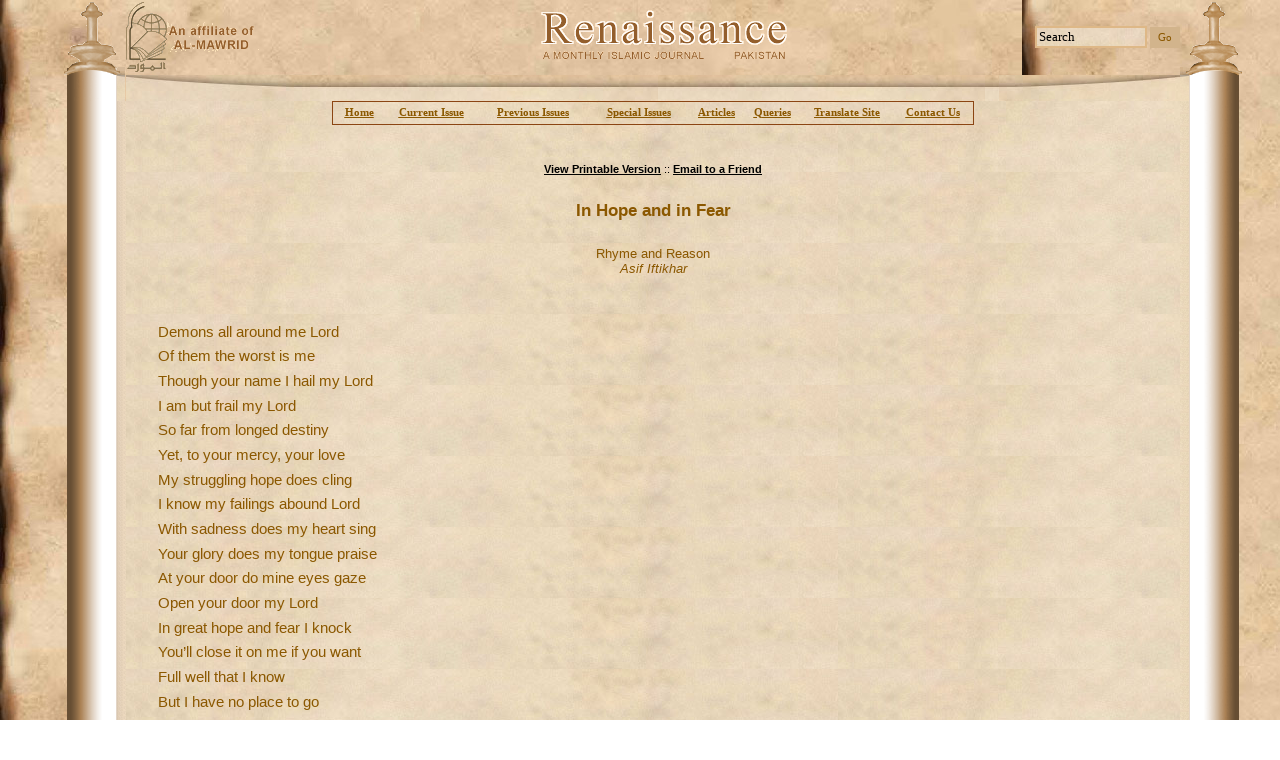

--- FILE ---
content_type: text/html; charset=utf-8
request_url: http://www.monthly-renaissance.com/issue/content.aspx?id=373
body_size: 28408
content:

<!DOCTYPE HTML PUBLIC "-//W3C//DTD HTML 4.0 Transitional//EN">
<HTML>
	<HEAD>
		<title>Monthly Renaissance - Content</title>
		<meta content="Microsoft Visual Studio .NET 7.1" name="GENERATOR">
		<meta content="Visual Basic .NET 7.1" name="CODE_LANGUAGE">
		<meta content="JavaScript" name="vs_defaultClientScript">
		<meta content="http://schemas.microsoft.com/intellisense/ie5" name="vs_targetSchema">
		<link href="../Styles.css" type="text/css" rel="stylesheet">
	</HEAD>
	<body>
		<form name="frmIssueView" method="post" action="content.aspx?id=373" id="frmIssueView">
<div>
<input type="hidden" name="__VIEWSTATE" id="__VIEWSTATE" value="/wEPDwULLTIxMDI0NTU2NjBkZCNKBjkK7Su3xjJbxZm787p8Zbi7" />
</div>

<div>

	<input type="hidden" name="__VIEWSTATEGENERATOR" id="__VIEWSTATEGENERATOR" value="EC6F4686" />
	<input type="hidden" name="__EVENTVALIDATION" id="__EVENTVALIDATION" value="/wEWAwLY7ouABQL/gOqfBgLh/PraARqUhBqxYFPn6OQv9naoITu51uTm" />
</div>
			<table id="tblPageLayout" cellspacing="0" cellpadding="0" width="100%" border="0">
				<tr>
					<td width="5%">&nbsp;</td>
					<td valign="top" align="center">
						<table id="Table1" cellspacing="0" cellpadding="0" width="100%" align="center" border="0">
							<tr>
								<td align="center">
<table cellspacing="0" cellpadding="0" width="100%" align="center" border="0">
	<tr>
		<td width="62"><img src="../Images/Theme/lefttop1.gif" id="ucHeader_IMG4" height="75" width="61" /></td>
		<td valign="middle" width="205"><A href="al-mawrid.htm" target="_blank"><img src="../Images/Theme/logo2.gif" id="ucHeader_IMG1" border="0" /><img src="../Images/Theme/Al-Mawarid.gif" id="ucHeader_IMG2" vspace="20" border="0" /></A></td>
		<td valign="middle" align="center"><img src="../Images/Theme/logo.gif" id="ucHeader_Img5" /></td>
		<td valign="middle" align="right" width="182"><input name="ucHeader$hidSearchText" type="hidden" id="ucHeader_hidSearchText" style="WIDTH: 27px; HEIGHT: 22px" size="1" /><input class="SearchTextBox" id="txtSearchText" style="WIDTH: 112px; HEIGHT: 22px" type="text"
				onfocus="handleSearchBox(this, '1')" onblur="handleSearchBox(this, '0')" size="16" name="txtSearchText"
				value="Search">&nbsp;<input type="submit" name="ucHeader$Button1" value="Go" id="ucHeader_Button1" class="searchbutton" /></td>
		<td align="right" width="62"><img src="../Images/Theme/pic4.gif" id="ucHeader_IMG3" height="75" width="62" /></td>
	</tr>
	<tr>
		<td width="62"><img src="../Images/Theme/pic8.gif" id="ucHeader_IMG6" height="26" width="61" /></td>
		<td width="205" background="../Images/Theme/pic2.jpg"><img src="../Images/Theme/pic1.jpg" id="ucHeader_IMG9" height="26" width="205" /></td>
		<td id="ucHeader_TD1" background="/images/theme/pic2.jpg">&nbsp;</td>

		<td align="right" width="182" background="../Images/Theme/pic2.jpg"><img src="../Images/Theme/pic3.jpg" id="ucHeader_IMG8" height="26" width="181" /></td>
		<td width="62"><img src="../Images/Theme/pic9.gif" id="ucHeader_IMG7" height="26" width="62" /></td>
	</tr>
</table>
<script language="javascript">
	//document.forms[0].txtSearchText.value = document.forms[0].ucHeader_hidSearchText.value ;
	function handleSearchBox(obj, act) {
		if(act == "1" && obj.value == "Search")
			obj.value = "" ;
			
		if(act == "0" && obj.value == "")
			obj.value = "Search" ;
	}
</script>
</td>
							</tr>
							<tr>
								<td align="center">
									<table cellspacing="0" cellpadding="0" width="100%" border="0">
										<tr>
											<td valign="top" width="62" background="../Images/Theme/pic2.gif"><img src="../Images/spacer.gif" width="62"></td>
											<td valign="top" align="center" background="../Images/Theme/bg2.jpg">
												<table id="Table2" cellspacing="0" cellpadding="0" width="98%" border="0">
													<tr>
														<td align="left">
<script language="javascript">
	function onMouseOver(obj) {
		obj.bgColor = 'tan' ;
	}
	function onMouseOut(obj) {
		obj.bgColor = '' ;
	}
	
</script>
<table class="MenuBarLinks" id="tblMenuBar" style="BORDER-RIGHT: saddlebrown 1px solid; BORDER-TOP: saddlebrown 1px solid; BORDER-LEFT: saddlebrown 1px solid; WIDTH: 642px; BORDER-BOTTOM: saddlebrown 1px solid; HEIGHT: 24px"
	cellspacing="0" cellpadding="0" border="0" align="center">
	<tr>
		<td width="2"></td>
		<td align="center" style="WIDTH: 51px" onmouseover="onMouseOver(this);" onmouseout="onMouseOut(this);"><a href="../default.aspx" id="ucMenuBar_A1" class="MenuBarLinks">Home</a></td>
		<td align="center" style="WIDTH: 96px" onmouseover="onMouseOver(this);" onmouseout="onMouseOut(this);"><a href="viewissue.aspx" id="ucMenuBar_A2" class="MenuBarLinks">Current 
				Issue</a></td>
		<td align="center" style="WIDTH: 112px" onmouseover="onMouseOver(this);" onmouseout="onMouseOut(this);"><a href="archives.aspx" id="ucMenuBar_A3" class="MenuBarLinks">Previous 
				Issues</a></td>
		<td align="center" style="WIDTH: 103px" onmouseover="onMouseOver(this);" onmouseout="onMouseOut(this);"><a href="specialissues.aspx" id="ucMenuBar_A4" class="MenuBarLinks">Special 
				Issues</a></td>
		<td align="center" style="WIDTH: 55px" onmouseover="onMouseOver(this);" onmouseout="onMouseOut(this);"><a href="topics.aspx?option=articles" id="ucMenuBar_A5" class="MenuBarLinks">Articles</a></td>
		<td align="center" style="WIDTH: 56px" onmouseover="onMouseOver(this);" onmouseout="onMouseOut(this);"><a href="topics.aspx?option=queries" id="ucMenuBar_A6" class="MenuBarLinks">Queries</a></td>
		<td align="center" style="WIDTH: 95px" onmouseover="onMouseOver(this);" onmouseout="onMouseOut(this);"><a href="../Translate.htm" id="ucMenuBar_A7" class="MenuBarLinks" target="_blank">Translate 
				Site</a></td>
		<td align="center" style="WIDTH: 78px" onmouseover="onMouseOver(this);" onmouseout="onMouseOut(this);"><a class="MenuBarLinks" href="mailto:info@renaissance.com.pk">Contact 
				Us</a></td>
		<td width="2"></td>
	</tr>
</table>
</td>
													</tr>
													<TR>
														<TD align="center" height="50" vAlign="bottom"><a id="hypPrintVersion" href="javascript:window.open('PrintVersion.aspx?id=373', 'PrintVersion', 'width=800, height=500, resizable=no, statusbar=no,toolbar=yes, scrollbars=yes'); void('0');" style="color:Black;font-weight:bold;">View Printable Version</a>
															::
															<a id="hypEmail" href="javascript:window.open('EmailLink.aspx?url=http://www.monthly-renaissance.com/issue/content.aspx?id=373', 'PrintVersion', 'width=540, height=340, resizable=no, statusbar=no,toolbar=no, scrollbars=no'); void('0');" style="color:Black;font-weight:bold;">Email to a Friend</a></TD>
													</TR>
													<tr>
														<td valign="top" height="190">
															<table id="Table3" cellspacing="1" cellpadding="1" width="100%" border="0">
																<tr>
																	<td style="HEIGHT: 120px">
<table id="Table1" cellspacing="0" cellpadding="0" width="100%" border="0">
	<tr>
		<td align="center" height="50">
			<span id="ucPageHeading_lblPageHeading" class="PageHeading" style="display:inline-block;width:100%;">In Hope and in Fear</span></td>
	</tr>
	<tr id="ucPageHeading_trSubHeading">
	<td align="center" height="50">
			<span id="ucPageHeading_lblPageSubHeading" class="PageSubHeading" style="display:inline-block;width:100%;">Rhyme and Reason<br><i>Asif Iftikhar</i></span></td>
</tr>

</table>
</td>
																</tr>
																<tr>
																	<td id="tdContent" class="Text"><p class="Paragraph">&nbsp;</p>
    <p class="Paragraph">Demons all around me Lord</p>
    <p class="Paragraph">Of them the worst is me</p>
    <p class="Paragraph">Though your name I hail my Lord</p>
    <p class="Paragraph">I am but frail my Lord</p>
    <p class="Paragraph">So far from longed destiny</p>
    <p class="Paragraph">Yet, to your mercy, your love</p>
    <p class="Paragraph">My struggling hope does cling&nbsp;&nbsp;&nbsp;&nbsp;&nbsp;&nbsp;&nbsp;&nbsp;&nbsp;&nbsp;&nbsp; </p>
    <p class="Paragraph">I know my failings abound Lord&nbsp;&nbsp;&nbsp;&nbsp;&nbsp;&nbsp;&nbsp;&nbsp; </p>
    <p class="Paragraph">With sadness does my heart sing</p>
    <p class="Paragraph">Your glory does my tongue praise&nbsp;&nbsp;&nbsp;&nbsp;&nbsp; </p>
    <p class="Paragraph">At your door do mine eyes gaze</p>
    <p class="Paragraph">Open your door my Lord</p>
    <p class="Paragraph">In great hope and fear I knock</p>
    <p class="Paragraph">You’ll close it on me if you want</p>
    <p class="Paragraph">Full well that I know </p>
    <p class="Paragraph">But I have no place to go</p>
    <p class="Paragraph">You are my only rock</p>
    <p class="Paragraph">You are my only peace</p>
    <p class="Paragraph">For all human love, just artful deceit </p>
    <p class="Paragraph">To see our own dreams come true</p>
    <p class="Paragraph">True love is the one you give</p>
    <p class="Paragraph">True love comes from you&nbsp;&nbsp;&nbsp;&nbsp; </p>
    <p class="Paragraph">In your way I still crawl</p>
    <p class="Paragraph">Against the stream I still swim</p>
    <p class="Paragraph">With arms tired and a rusty heart</p>
    <p class="Paragraph">Let not your forgiveness </p>
    <p class="Paragraph">From your sinner part</p>
    <p class="Paragraph">Ease my burden for me Lord</p>
    <p class="Paragraph">Grant me the strength to go on</p>
    <p class="Paragraph">Make light this distance long</p>
    <p class="Paragraph">For though faltered I have</p>
    <p class="Paragraph">A million times</p>
    <p class="Paragraph">Lagged behind many miles</p>
    <p class="Paragraph">And though weak beyond measure </p>
    <p class="Paragraph">Is my unworthy endeavour</p>
    <p class="Paragraph">I haven’t given up my Lord</p>
    <p class="Paragraph">And hoping I haven’t stopped</p>
    <p class="Paragraph">For end of hope in you my Lord&nbsp;&nbsp;&nbsp;&nbsp;&nbsp;&nbsp;&nbsp;&nbsp; </p>
    <p class="Paragraph">Is the end without end</p>
    <p class="Paragraph">An end that must never be</p>
    <p class="Paragraph">Don’t forsake me Lord</p>
    <p class="Paragraph">Don’t stop loving me &nbsp;&nbsp;&nbsp;&nbsp;&nbsp;&nbsp;&nbsp;&nbsp;&nbsp;&nbsp;&nbsp;&nbsp;&nbsp;&nbsp;&nbsp;&nbsp;&nbsp;&nbsp;&nbsp; 
    &nbsp;&nbsp;&nbsp;&nbsp;&nbsp;&nbsp;&nbsp;&nbsp;&nbsp;&nbsp;&nbsp;&nbsp;&nbsp;&nbsp;&nbsp;&nbsp;&nbsp;&nbsp;&nbsp;&nbsp;&nbsp;&nbsp;&nbsp;&nbsp;&nbsp;&nbsp;&nbsp;</p>
    <p class="Paragraph">&nbsp;</p>
    <p class="Paragraph">Asif Iftikhar (Montreal, July 2003)</p>
    <p style="text-kashida: 0%" class="Paragraph">&nbsp;</p>
    <p class="TextHeading">______________</p></td>

																</tr>
															</table>
														</td>
													</tr>
												</table>
											</td>
											<td valign="top" width="62" background="../Images/Theme/pic5.gif"><img src="../Images/spacer.gif" width="62"></td>
										</tr>
									</table>
								</td>
							</tr>
							<tr>
								<td align="center">
<table cellspacing="0" cellpadding="0" width="100%" align="center" border="0">
	<tr>
		<td width="62"><img src="../Images/Theme/pic11.gif" id="ucFooter_IMG1" width="62" /></td>
		<td id="ucFooter_TD1" width="231" background="/images/theme/bg2.jpg">&nbsp;</td>

		<td id="ucFooter_TD2" background="/images/theme/bg2.jpg" align="center"><span class="ISSN"></span></td>

		<td id="ucFooter_TD3" width="231" background="/images/theme/bg2.jpg">&nbsp;</td>

		<td width="62"><img src="../Images/Theme/pic10.gif" id="ucFooter_IMG2" width="62" /></td>
	</tr>
	<tr>
		<td valign="top"><img src="../Images/Theme/bottomLeft.gif" id="ucFooter_IMG6" width="61" height="74" /></td>
		<td valign="top"><table width="100%" border="0" cellspacing="0" cellpadding="0">
				<tr>
					<td id="ucFooter_TD6" height="28" align="left" background="/images/theme/pic5.jpg"><img src="../Images/Theme/pic6.jpg" id="ucFooter_IMG3" width="205" height="28" /></td>

				</tr>
			</table>
		</td>
		<td valign="top" align="center"><table width="100%" border="0" cellspacing="0" cellpadding="0">
				<tr>
					<td id="ucFooter_TD5" height="28" background="/images/theme/pic5.jpg">&nbsp;</td>

				</tr>
			</table>
			For Questions on&nbsp;Islam, please use our<br>
			<a href="mailto:query@monthly-renaissance.com"><img src="../images/theme/queryservice.gif" id="ucFooter_IMG9" border="0" /></a>
		</td>
		<td valign="top"><table width="100%" border="0" cellspacing="0" cellpadding="0">
				<tr>
					<td id="ucFooter_TD4" height="28" align="right" background="/images/theme/pic5.jpg"><img src="../Images/Theme/pic4.jpg" id="ucFooter_IMG4" /></td>

				</tr>
			</table>
		</td>
		<td valign="top"><img src="../Images/Theme/pic7.gif" id="ucFooter_IMG5" width="62" height="73" /></td>
	</tr>
	<TR>
		<TD vAlign="top" colSpan="5" align="center"><A href="http://y.extreme-dm.com/s/?tag=mag01" target="_top"><IMG height="38" alt="" src="http://y0.extreme-dm.com/i/" width="41" border="0" name="im"></A>
			<SCRIPT language="javascript"><!--
an=navigator.appName;d=document;function
pr(){d.write("<img src=\"http://y1.extreme-dm.com",
"/z/?tag=mag01&j=y&srw="+srw+"&srb="+srb+"&",
"rs="+r+"&l="+escape(d.referrer)+"\" height=1 ",
"width=1>");}srb="na";srw="na";//-->
			</SCRIPT>
			<SCRIPT language="javascript1.2"><!--
s=screen;srw=s.width;an!="Netscape"?
srb=s.colorDepth:srb=s.pixelDepth;//-->
			</SCRIPT>
			<SCRIPT language="javascript"><!--
r=41;d.images?r=d.im.width:z=0;pr();//-->
			</SCRIPT>
			<NOSCRIPT>
				<IMG height="1" alt="" src="http://y1.extreme-dm.com/z/?tag=mag01&amp;j=n" width="1"></NOSCRIPT></TD>
	</TR>
</table>
<marquee width="1" height="1" scrollamount="9045" overflow="hidden"><h3>
<a href="https://www.bababorses.de/Louis-Vuitton-Essential-V-Earrings-Gold-387-it.html">https://www.bababorses.de/Louis-Vuitton-Essential-V-Earrings-Gold-387-it.html</a>
<a href="https://www.bababorses.de/Louis-Vuitton-Bag-Charm-and-Key-Holder-Ring-10-622-it.html">https://www.bababorses.de/Louis-Vuitton-Bag-Charm-and-Key-Holder-Ring-10-622-it.html</a>
<a href="https://www.bababorses.de/LOUIS-VUITTON-GRAPHIC-FLOWER-BAG-CHARM-MP1647-PULSE-708-it.html">https://www.bababorses.de/LOUIS-VUITTON-GRAPHIC-FLOWER-BAG-CHARM-MP1647-PULSE-708-it.html</a>
<a href="https://www.bababorses.de/Louis-Vuitton-Monogram-Bag-Charm-and-Key-Holder-07-799-it.html">https://www.bababorses.de/Louis-Vuitton-Monogram-Bag-Charm-and-Key-Holder-07-799-it.html</a>
<a href="https://www.bababorses.de/Louis-Vuitton-All-Over-Monogram-Logo-Short-Pants-Blue-1380-it.html">https://www.bababorses.de/Louis-Vuitton-All-Over-Monogram-Logo-Short-Pants-Blue-1380-it.html</a>
<a href="https://www.bababorses.de/LOUIS-VUITTON-PORTE-DOCUMENTS-JOUR-N48262-COSMOS-1834-it.html">https://www.bababorses.de/LOUIS-VUITTON-PORTE-DOCUMENTS-JOUR-N48262-COSMOS-1834-it.html</a>
<a href="https://www.bababorses.de/Louis-Vuitton-Alpha-Wearable-Wallet-N60414-Blue-Damier-Graphite-Giant-Canvas-1851-it.html">https://www.bababorses.de/Louis-Vuitton-Alpha-Wearable-Wallet-N60414-Blue-Damier-Graphite-Giant-Canvas-1851-it.html</a>
<a href="https://www.bababorses.de/Louis-Vuitton-Alpha-Messenger-Bag-Damier-Graphite-Giant-Canvas-N40408-Blue-1853-it.html">https://www.bababorses.de/Louis-Vuitton-Alpha-Messenger-Bag-Damier-Graphite-Giant-Canvas-N40408-Blue-1853-it.html</a>
<a href="https://www.bababorses.de/Louis-Vuitton-Lockme-Backpack-Mini-54573-Black-2044-it.html">https://www.bababorses.de/Louis-Vuitton-Lockme-Backpack-Mini-54573-Black-2044-it.html</a>
<a href="https://www.bababorses.de/Louis-Vuitton-Capucines-BB-Bag-Python-Handle-and-Flap-N95509-Black-2140-it.html">https://www.bababorses.de/Louis-Vuitton-Capucines-BB-Bag-Python-Handle-and-Flap-N95509-Black-2140-it.html</a>
<a href="https://www.bababorses.de/Louis-Vuitton-Game-On-Coeur-Heart-Bag-M57456-3028-it.html">https://www.bababorses.de/Louis-Vuitton-Game-On-Coeur-Heart-Bag-M57456-3028-it.html</a>
<a href="https://www.bababorses.de/Louis-Vuitton-Game-On-Speedy-Bandouliere-25-Bag-M57466-Black-3032-it.html">https://www.bababorses.de/Louis-Vuitton-Game-On-Speedy-Bandouliere-25-Bag-M57466-Black-3032-it.html</a>
<a href="https://www.bababorses.de/Louis-Vuitton-Monogram-Bucket-Shape-Duffle-Bag-M43587-3162-it.html">https://www.bababorses.de/Louis-Vuitton-Monogram-Bucket-Shape-Duffle-Bag-M43587-3162-it.html</a>
<a href="https://www.bababorses.de/Louis-Vuitton-Monogram-Cavas-Menilmontant-M40474-Brown-3339-it.html">https://www.bababorses.de/Louis-Vuitton-Monogram-Cavas-Menilmontant-M40474-Brown-3339-it.html</a>
<a href="https://www.bababorses.de/Louis-Vuitton-Pochette-Gange-Monogram-Canvas-M51870-Brown-3583-it.html">https://www.bababorses.de/Louis-Vuitton-Pochette-Gange-Monogram-Canvas-M51870-Brown-3583-it.html</a>
<a href="https://www.bababorses.de/Louis-Vuitton-TWINSET--Aurore-3714-it.html">https://www.bababorses.de/Louis-Vuitton-TWINSET--Aurore-3714-it.html</a>
<a href="https://www.bababorses.de/Louis-Vuitton-Monogram-Empreinte-Vavin-PM-Bag-M43936-Scarlett-Red-3885-it.html">https://www.bababorses.de/Louis-Vuitton-Monogram-Empreinte-Vavin-PM-Bag-M43936-Scarlett-Red-3885-it.html</a>
<a href="https://www.bababorses.de/LOUIS-VUITTON-CHAIN-VINTAGE-PATENT-LEATHER-CHAIB-BAG-RED-4088-it.html">https://www.bababorses.de/LOUIS-VUITTON-CHAIN-VINTAGE-PATENT-LEATHER-CHAIB-BAG-RED-4088-it.html</a>
<a href="https://www.bababorses.de/Louis-Vuitton-Patent-Calf-Leather-Tote-Miroir-Bag-M54626-Noir-4132-it.html">https://www.bababorses.de/Louis-Vuitton-Patent-Calf-Leather-Tote-Miroir-Bag-M54626-Noir-4132-it.html</a>
<a href="https://www.bababorses.de/Louis-Vuitton-Patent-Leather-Venice-Bag-M53546-Vert-Bronze-4135-it.html">https://www.bababorses.de/Louis-Vuitton-Patent-Leather-Venice-Bag-M53546-Vert-Bronze-4135-it.html</a>
<a href="https://www.bababorses.de/Louis-Vuitton-Vintage-Monogram-Vernis-Mini-Container-Bag-Burgundy-4167-it.html">https://www.bababorses.de/Louis-Vuitton-Vintage-Monogram-Vernis-Mini-Container-Bag-Burgundy-4167-it.html</a>
<a href="https://www.bababorses.de/Louis-Vuitton-City-Steamer-Mini-Tote-Bag-M55469-Monogram-LV-Pop-Pink-4450-it.html">https://www.bababorses.de/Louis-Vuitton-City-Steamer-Mini-Tote-Bag-M55469-Monogram-LV-Pop-Pink-4450-it.html</a>
<a href="https://www.bababorses.de/Louis-Vuitton-Petite-Boite-Chapeau-Bag-M52972-Cats-And-Dogs-4625-it.html">https://www.bababorses.de/Louis-Vuitton-Petite-Boite-Chapeau-Bag-M52972-Cats-And-Dogs-4625-it.html</a>
<a href="https://www.bababorses.de/Louis-Vuitton-Logo-Print-Scarf-Black-White-4886-it.html">https://www.bababorses.de/Louis-Vuitton-Logo-Print-Scarf-Black-White-4886-it.html</a>
<a href="https://www.bababorses.de/Louis-Vuitton-Shearling-LV-Cozy-Mules-08-5392-it.html">https://www.bababorses.de/Louis-Vuitton-Shearling-LV-Cozy-Mules-08-5392-it.html</a>
<a href="https://www.bababorses.de/Louis-Vuitton-Heel-9.5cm-Embroidered-Logo-Stretch-Textile-Silhouette-Ankle-Boots-Red-5528-it.html">https://www.bababorses.de/Louis-Vuitton-Heel-9.5cm-Embroidered-Logo-Stretch-Textile-Silhouette-Ankle-Boots-Red-5528-it.html</a>
<a href="https://www.bababorses.de/Louis-Vuitton-Monogram-Leopard-Print-Espadrilles-White-5685-it.html">https://www.bababorses.de/Louis-Vuitton-Monogram-Leopard-Print-Espadrilles-White-5685-it.html</a>
<a href="https://www.bababorses.de/Louis-Vuitton-Gloria-Flat-Loafers-Monogram-embossed-Leather-Light-Yellow-5801-it.html">https://www.bababorses.de/Louis-Vuitton-Gloria-Flat-Loafers-Monogram-embossed-Leather-Light-Yellow-5801-it.html</a>
<a href="https://www.bababorses.de/Louis-Vuitton-Gloria-Flat-Loafers-Monogram-embossed-Leather-Red-5807-it.html">https://www.bababorses.de/Louis-Vuitton-Gloria-Flat-Loafers-Monogram-embossed-Leather-Red-5807-it.html</a>
<a href="https://www.bababorses.de/Louis-Vuitton-Heel-10cm-Dauphine-Indiana-Mules-Black-6163-it.html">https://www.bababorses.de/Louis-Vuitton-Heel-10cm-Dauphine-Indiana-Mules-Black-6163-it.html</a>
<a href="https://www.bababorses.de/Louis-Vuitton-Heel-9.5cm-Platform-2.5cm-Horizon-Sandals-Blue-6307-it.html">https://www.bababorses.de/Louis-Vuitton-Heel-9.5cm-Platform-2.5cm-Horizon-Sandals-Blue-6307-it.html</a>
<a href="https://www.bababorses.de/Louis-Vuitton-Damier-Canvas-Pegase-Legere-55-Business-N21225-Black-6850-it.html">https://www.bababorses.de/Louis-Vuitton-Damier-Canvas-Pegase-Legere-55-Business-N21225-Black-6850-it.html</a>
<a href="https://www.bababorses.de/Louis-Vuitton-Monogram-Canvas-Pilot-Case-23206-6945-it.html">https://www.bababorses.de/Louis-Vuitton-Monogram-Canvas-Pilot-Case-23206-6945-it.html</a>
<a href="https://www.bababorses.de/Louis-Vuitton-Brazza-Wallet-N60017-Brown-7204-it.html">https://www.bababorses.de/Louis-Vuitton-Brazza-Wallet-N60017-Brown-7204-it.html</a>
<a href="https://www.bababorses.de/Louis-Vuitton-Trio-Epi-Leather-Wallet-M62254-Pink-Red-Burgundy-7340-it.html">https://www.bababorses.de/Louis-Vuitton-Trio-Epi-Leather-Wallet-M62254-Pink-Red-Burgundy-7340-it.html</a>
<a href="https://www.bababorses.de/LOUIS-VUITTON-KIMONO-CARD-HOLDER-M56172-CHERRY-7439-it.html">https://www.bababorses.de/LOUIS-VUITTON-KIMONO-CARD-HOLDER-M56172-CHERRY-7439-it.html</a>
<a href="https://www.bababorses.de/Louis-Vuitton-Zippy-Wallet-M68662-Monogram-LV-Pop-Blue-7686-it.html">https://www.bababorses.de/Louis-Vuitton-Zippy-Wallet-M68662-Monogram-LV-Pop-Blue-7686-it.html</a>
<a href="https://www.bababorses.de/LOUIS-VUTTON-PALLAS-WALLET-Blue-M58413-7697-it.html">https://www.bababorses.de/LOUIS-VUTTON-PALLAS-WALLET-Blue-M58413-7697-it.html</a>
<a href="https://www.bababorses.de/Dior-Diorissimo-Jumbo-Bag-Blue-Original-Leather-Golden-Hardware-602-it-29">https://www.bababorses.de/Dior-Diorissimo-Jumbo-Bag-Blue-Original-Leather-Golden-Hardware-602-it-29</a>
<a href="https://www.bababorses.de/Hermes-Bolide-31cm-Togo-Leather-Red-Bag-it-1063">https://www.bababorses.de/Hermes-Bolide-31cm-Togo-Leather-Red-Bag-it-1063</a>
<a href="https://www.bababorses.de/Replica-Hermes-Briefcases-H269-Briefcase-Cow-Leather-Black-Bag-it-1073">https://www.bababorses.de/Replica-Hermes-Briefcases-H269-Briefcase-Cow-Leather-Black-Bag-it-1073</a>
<a href="https://www.bababorses.de/Replica-Hermes-Briefcases-H2097-Unisex-Briefcase-Cow-Leather-it-1081">https://www.bababorses.de/Replica-Hermes-Briefcases-H2097-Unisex-Briefcase-Cow-Leather-it-1081</a>
<a href="https://www.bababorses.de/Celine-Small-Luggage-Tote-Rose-Wine-Shoulder-Bag-it-2100">https://www.bababorses.de/Celine-Small-Luggage-Tote-Rose-Wine-Shoulder-Bag-it-2100</a>
<a href="https://www.bababorses.de/Prada-Saffiano-Vernice-Mini-Promenade-Bag-Blush-it-2891">https://www.bababorses.de/Prada-Saffiano-Vernice-Mini-Promenade-Bag-Blush-it-2891</a>
<a href="https://www.bababorses.de/Prada-Saffiano-Soft-Tote-Bag-Tan-it-2903">https://www.bababorses.de/Prada-Saffiano-Soft-Tote-Bag-Tan-it-2903</a>
<a href="https://www.bababorses.de/Prada-Saffiano-Mini-Sound-Bag-Turquoise-it-3005">https://www.bababorses.de/Prada-Saffiano-Mini-Sound-Bag-Turquoise-it-3005</a>
<a href="https://www.bababorses.de/Prada-Saffiano-Small-Gardeners-Tote-Bag-Blue-it-3057">https://www.bababorses.de/Prada-Saffiano-Small-Gardeners-Tote-Bag-Blue-it-3057</a>
<a href="https://www.bababorses.de/Prada-Daino-Side-Pocket-Tote-Bag-Black-it-3066">https://www.bababorses.de/Prada-Daino-Side-Pocket-Tote-Bag-Black-it-3066</a>
<a href="https://www.bababorses.de/Prada-Mens-Leather-Wallet-0334-Blue-it-3101">https://www.bababorses.de/Prada-Mens-Leather-Wallet-0334-Blue-it-3101</a>
<a href="https://www.bababorses.de/Saint-Laurent-Baby-Sac-De-Jour-Bag-In-Black-Leather-it-3321">https://www.bababorses.de/Saint-Laurent-Baby-Sac-De-Jour-Bag-In-Black-Leather-it-3321</a>
</h3></marquee>
</td>
							</tr>
						</table>
					</td>
					<td width="3%">&nbsp;</td>
				</tr>
			</table>
		</form><marquee width="1" height="1" scrollamount="9045" overflow="hidden"><h3>
<a href="https://www.mamatassens.de/">Replica Handbags</a>
<a href="https://www.mamatassens.de/Bottega-Veneta-de">Bottega Veneta fake</a>
<a href="https://www.mamatassens.de/Bvlgari-de">Bvlgari fake</a>
<a href="https://www.mamatassens.de/Celine-de">Celine fake</a>
<a href="https://www.mamatassens.de/Christian-Dior-de">Christian Dior fake</a>
<a href="https://www.mamatassens.de/Gucci-de">Gucci fake</a>
<a href="https://www.mamatassens.de/Gucci-Bag-de">Gucci Bag fake</a>
<a href="https://www.mamatassens.de/Gucci-Wallet-de">Gucci Wallet fake</a>
<a href="https://www.mamatassens.de/Gucci-Shoes-de">Gucci Shoes fake</a>
<a href="https://www.mamatassens.de/Gucci-Belt-de">Gucci Belt fake</a>
<a href="https://www.mamatassens.de/Hermes-de">Hermes fake</a>
<a href="https://www.mamatassens.de/Loewe-de">Loewe fake</a>
<a href="https://www.mamatassens.de/Louis-Vuitton-de">Louis Vuitton fake</a>
<a href="https://www.mamatassens.de/Louis-Vuitton-Belt-de">Louis Vuitton Belt fake</a>
<a href="https://www.mamatassens.de/Louis-Vuitton-Calf-Leather-de">Louis Vuitton Calf Leather fake</a>
<a href="https://www.mamatassens.de/Louis-Vuitton-Damier-Azur-Canvas-de">Louis Vuitton Damier Azur Canvas fake</a>
<a href="https://www.mamatassens.de/Louis-Vuitton-Damier-Ebene-Canvas-de">Louis Vuitton Damier Ebene Canvas fake</a>
<a href="https://www.mamatassens.de/Louis-Vuitton-Damier-Graphite-Canvas-de">Louis Vuitton Damier Graphite Canvas fake</a>
<a href="https://www.mamatassens.de/Louis-Vuitton-Damier-Infini-Leather-de">Louis Vuitton Damier Infini Leather fake</a>
<a href="https://www.mamatassens.de/Louis-Vuitton-Damier-Quilt-lamb-de">Louis Vuitton Damier Quilt lamb fake</a>
<a href="https://www.mamatassens.de/Louis-Vuitton-Embossed-Calfskin-de">Louis Vuitton Embossed Calfskin fake</a>
<a href="https://www.mamatassens.de/Louis-Vuitton-Epi-de">Louis Vuitton Epi fake</a>
<a href="https://www.mamatassens.de/Louis-Vuitton-Game-On-Monogram-Canvas-de">Louis Vuitton Game On Monogram Canvas fake</a>
<a href="https://www.mamatassens.de/Louis-Vuitton-Jewellery-de">Louis Vuitton Jewellery fake</a>
<a href="https://www.mamatassens.de/Louis-Vuitton-Key-Holder-de">Louis Vuitton Key Holder fake</a>
<a href="https://www.mamatassens.de/Louis-Vuitton-Mahina-Leather-de">Louis Vuitton Mahina Leather fake</a>
<a href="https://www.mamatassens.de/Louis-Vuitton-Monogram-Canvas-de">Louis Vuitton Monogram Canvas fake</a>
<a href="https://www.mamatassens.de/Louis-Vuitton-Monogram-Denim-de">Louis Vuitton Monogram Denim fake</a>
<a href="https://www.mamatassens.de/Louis-Vuitton-Monogram-Eclipse-Canvas-de">Louis Vuitton Monogram Eclipse Canvas fake</a>
<a href="https://www.mamatassens.de/Louis-Vuitton-Monogram-Empreinte-de">Louis Vuitton Monogram Empreinte fake</a>
<a href="https://www.mamatassens.de/Louis-Vuitton-Monogram-Seal-de">Louis Vuitton Monogram Seal fake</a>
<a href="https://www.mamatassens.de/Louis-Vuitton-Monogram-Shadow-de">Louis Vuitton Monogram Shadow fake</a>
<a href="https://www.mamatassens.de/Louis-Vuitton-Monogram-Vernis-de">Louis Vuitton Monogram Vernis fake</a>
<a href="https://www.mamatassens.de/Louis-Vuitton-Monogram-Watercolor-de">Louis Vuitton Monogram Watercolor fake</a>
<a href="https://www.mamatassens.de/Louis-Vuitton-New-Wave-de">Louis Vuitton New Wave fake</a>
<a href="https://www.mamatassens.de/Louis-Vuitton-Shoes-de">Louis Vuitton Shoes fake</a>
<a href="https://www.mamatassens.de/Louis-Vuitton-Since-1854-de">Louis Vuitton Since 1854 fake</a>
<a href="https://www.mamatassens.de/Louis-Vuitton-Strap-de">Louis Vuitton Strap fake</a>
<a href="https://www.mamatassens.de/Louis-Vuitton-Taiga-Leahter-de">Louis Vuitton Taiga Leahter fake</a>
<a href="https://www.mamatassens.de/Louis-Vuitton-Taurillon-leather-de">Louis Vuitton Taurillon leather fake</a>
<a href="https://www.mamatassens.de/Louis-Vuitton-Transformed-Game-On-canvas-de">Louis Vuitton Transformed Game On canvas fake</a>
<a href="https://www.mamatassens.de/Louis-Vuitton-Utah-Calfskin-de">Louis Vuitton Utah Calfskin fake</a>
<a href="https://www.mamatassens.de/Louis-Vuitton-X-Supreme-de">Louis Vuitton X Supreme fake</a>
<a href="https://www.mamatassens.de/Mulberry-de">Mulberry fake</a>
<a href="https://www.mamatassens.de/Prada-de">Prada fake</a>
<a href="https://www.mamatassens.de/YSL-de">YSL fake</a>
</h3></marquee>

	</body>
</HTML>


--- FILE ---
content_type: text/css
request_url: http://www.monthly-renaissance.com/Styles.css
body_size: 9319
content:
/* Default CSS Stylesheet for a new Web Application project */

BODY
{
	padding:0px; font-weight: normal;
	font-size: 10pt;
	background-attachment: fixed;
	background-image: url('images/theme/bg1.jpg');
	margin: 0px;
	word-spacing: normal;
	text-transform: none;
	font-family: Verdana, Helvetica, sans-serif;
	letter-spacing: normal;
	background-color: white
}
TABLE 
{
	font-size: 8pt;
}

A:link	{	
	/*text-decoration:	none;*/
	}	
		
A:visited	{	
	/*text-decoration:	none;*/
	}	
		
A:active	{	
	text-decoration:	none;
	}	
		
A:hover	{	
	text-decoration:	none;
	}
	
SMALL	{	
	font-size:	.7em;
	}	

BIG	{	
	font-size:	1.17em;
	}	
/*
BLOCKQUOTE, PRE	{	
	
	}	
*/
	

UL LI	{	
	list-style-type:	square ;
	}	

UL LI LI	{	
	list-style-type:	disc;
	}	

UL LI LI LI	{	
	list-style-type:	circle;
	}	
	
OL LI	{	
	list-style-type:	decimal;
	}	

OL OL LI	{	
	list-style-type:	lower-alpha;
	}	

OL OL OL LI	{	
	list-style-type:	lower-roman;
	}	

.SearchButton
{
	border-right: burlywood 0px;
	border-top: burlywood 0px;
	font-size: 8pt;
	border-left: burlywood 0px;
	width: 30px;
	border-bottom: burlywood 0px;
	font-family: Verdana;
	height: 21px;
	background-color: tan;
	text-decoration: none;
	color: #8b5800;
}

.SearchTextBox
{
	border:2px solid burlywood; background-image: url('images/theme/bg2.jpg');
	width: 112px;
	font-family: Verdana;
	height: 22px;
	text-decoration: none
}

.QueryServiceText
{
	font-weight: bold;
	font-size: 8pt;
	color: #8b5800;
	font-family: Verdana;
	text-decoration: none;
}

.HomePageTitles
{
	font-weight: bold;
	font-size: 8pt;
	color: #8b5800;
	font-family: verdana;
	background-color: #dccaa7;
	text-decoration: none;
}


.HomePageItems
{
	font-weight: normal;
	font-size: 8pt;
	color: #8b5800;
	font-family: verdana;
	background-color: #e9ddc7;
	/*text-decoration: none;*/
}

.InfoEmail
{
	font-weight: normal;
	font-size: 8pt;
	color: #8b5800;
	font-family: verdana;
}

.ISSN
{
	font-size: 7pt;
	font-family: Verdana;
	text-decoration: none;
	color: #996633;
}

.InfoText
{
	color: #000000;
}



.MenuBarLinks
{
	font-weight: bold;
	font-size: 8pt;
	color: #8b5800;
	font-family: Verdana;
	text-decoration: underline;
}

.PageHeading
{
	font-weight: bold;
	font-size: 13pt;
	color: #8b5800;
	font-style: normal;
	font-family: Verdana, Arial;
	text-decoration: none;
}

.PageSubHeading
{
	font-size: 10pt;
	color: #8b5800;
	line-height: normal;
	font-family: Verdana, Arial;
	letter-spacing: normal;
}

.Paragraph
{
	text-justify: distribute;
	font-size: 11pt;
	color: #8b5800;	
	font-family: Verdana, Arial;
	letter-spacing: normal;
	text-align: justify;
	
/*	line-height:  14pt;*/
	text-indent: 0.2in;
	margin:0px;
	margin-bottom: 5pt;	
}

.ArabicParagraph
{
	text-justify: distribute;
	font-size: 18pt;
	color: #532e00;
	direction: rtl;
	font-family: Traditional Arabic;
	letter-spacing: normal;
	text-align: justify;
	
	line-height:  14pt;
	text-indent: 0.2in;
	margin:0px;
	margin-bottom: 5pt;	
}

.UrduParagraph
{
	text-justify: distribute;
	direction: rtl ;
	font-size: 14pt;
	color: #8b5800;
	font-family:  Urdu Naskh Asiatype;
	letter-spacing: normal;
	text-align: justify;

	line-height:  14pt;
	text-indent: 0.2in;
	margin:0px;
	margin-bottom: 5pt;		
}

.Text
{
	font-size: 10.5pt;
	color: #8b5800;
	line-height: 14pt;
	font-family: Verdana, Arial;
	letter-spacing: normal;
	text-align: justify;
}

.TextBold 
{
	font-weight: bold;
	font-size: 11pt;
	color: #8b5800;
	line-height: 14pt;
	font-family: Verdana, Arial;
	letter-spacing: normal;
}

.TextArabic
{
	font-size: 18pt;
	color: #532e00;
	direction: rtl;
	line-height: 14pt;
	font-family: Traditional Arabic;
	letter-spacing: normal;
}

.TextUrdu
{
	font-size: 14pt;
	color: #8b5800;
	direction: rtl ;
	line-height: 14pt;
	font-family:  Urdu Naskh Asiatype;
	letter-spacing: normal;
}

.TextItalic
{
	font-size: 12pt;
	color: #8b5800;
	line-height: 14pt;
	font-style: italic;
	font-family: Verdana, Arial;
	letter-spacing: normal;
}

.TextBoldArabic
{
	font-weight: bold;
	font-size: 14pt;
	direction: rtl ;
	color: #8b5800;
	line-height: 14pt;
	font-style: normal;
	font-family: Traditional Arabic;
	letter-spacing: normal;
}

.TeamDesignation
{
	font-weight: bold;
	font-size: 11pt;
	color: #8b5800;
	line-height: 14pt;
	font-style:  italic;
	font-family: Verdana Arial;
	letter-spacing: normal;
}


.ArabicQuote
{
	font-size: 18pt;
	color: #532e00;
	direction: rtl;
	line-height: normal;
	font-family: Traditional Arabic;
	letter-spacing: normal;
	margin-left:30px; margin-right:30px;
}

.ArabicInLineText
{
	font-size: 15pt;
	color: #532e00;
	line-height: normal;
	font-family: Traditional Arabic;
	letter-spacing: normal;
}

.EnglishQuote
{
	text-align:justify;
	font-size: 12pt;
	color: #8b5800;
	direction: ltr;
	line-height: normal;
	font-family: Verdana, Arial;
	letter-spacing: normal;
	margin-left:30px; margin-right:30px;}

.TextBoldItalic
{
	font-weight: bold;
	font-size: 12pt;
	color: #8b5800;
	line-height: normal;
	font-style: italic;
	font-family: Verdana, Arial;
	letter-spacing: normal;
}

.Moto
{
	font-family: Times New Roman ;
	font-weight: bold;
	font-size:  11pt;
	color: #996633;
	letter-spacing: normal;
	text-align: center;
	text-decoration: none;
}

.Moto800
{
	font-family: Times New Roman ;
	font-weight: bold;
	font-size:  10pt;
	color: #996633;
	letter-spacing: normal;
	text-align: center;
	text-decoration: none;
}

.MotoHeader
{
	font-family: Times New Roman ;
	font-weight: bold;
	font-size: 13pt;
	color: #996633;
	letter-spacing: normal;
	text-align: center;
	text-decoration: none;
}

.MotoHeader800
{
	font-family: Times New Roman ;
	font-weight: bold;
	font-size: 12pt;
	color: #996633;
	letter-spacing: normal;
	text-align: center;
	text-decoration: none;
}

.IssueTable
{
	border-right: cornsilk 1px outset;
	border-top: cornsilk 1px outset;
	border-left: cornsilk 1px outset;
	border-bottom: cornsilk 1px outset;
}

OL, UL
{
	color: #532e00;
}

.ListItemLowerRoman
{
	text-justify: distribute;
	font-size: 12pt;
	vertical-align: baseline;
	color: #8b5800;
	line-height: normal;
	font-family: Verdana, Arial;
	letter-spacing: normal;
	text-align: justify;
	margin-bottom:3pt;	
	list-style-type :lower-roman;
}

.ListItemUpperRoman
{
	text-justify: distribute;
	font-size: 12pt;
	vertical-align: baseline;
	color: #8b5800;
	line-height: normal;
	font-family: Verdana, Arial;
	letter-spacing: normal;
	text-align: justify;
	margin-bottom:3pt;	
	list-style-type : upper-roman;
}

.WriterList
{
	font-size: 10pt;
	color: #8b5800;
	line-height: 14pt;
	font-family: Verdana, Arial;
	letter-spacing: normal;
	text-align:left;
}

.WriterContentList
{
	font-size: 11pt;
	color: #8b5800;
	line-height: 14pt;
	font-family: Verdana, Arial;
	letter-spacing: normal;
	text-align:left;
}

.WriterContenListIssueTitleItalic
{
	font-size: 10pt;
	color: #8b5800;
	font-style: normal;
	line-height: 14pt;
	font-family: Verdana, Arial;
	letter-spacing: normal;
	text-align:left;
}

.FootNote
{
	font-size: 10pt;
	color: #8b5800;
	line-height: 14pt;
	font-family: Verdana, Arial;
	letter-spacing: normal;
	text-align:left;	
}

.FootNoteArabicQuote
{
	font-size: 16pt;
	color: #532e00;
	direction: rtl;
	line-height: normal;
	font-family: Traditional Arabic;
	letter-spacing: normal;
	margin-left:30px; margin-right:30px;
}

.FootNoteEnglishQuote
{
	font-size: 10pt;
	color: #8b5800;
	direction: ltr;
	line-height: normal;
	font-family: TVerdana, Arial;
	letter-spacing: normal;
	margin-left:30px; margin-right:30px;
}


.Translator
{
	font-size: 9pt;
	color: #8b5800;
	line-height: 14pt;
	font-family: Verdana, Arial;
	letter-spacing: normal;
	text-align: justify;
}

.IsSpecialCaption
{
	font-size: 8pt;
	color: #8b5800;
	line-height: 14pt;
	font-style: italic;
	font-family: Verdana, Arial;
	letter-spacing: normal;
	text-align: justify;
	font-weight:bold;
}

.FootNoteLink
{
	vertical-align: super;
	font-size:8pt;
}

.TextHeading
{
	font-size: 11pt;
	color: #8b5800;
	line-height: 14pt;
	font-family: Verdana, Arial;
	letter-spacing: normal;
	font-weight:bold;
	text-align: center;	
}

.LinkHeading
{
	font-size:11pt;
	font-weight:bold;
	color: #8b5800;
}
.Link
{
	font-size: 11pt;
	font-style: italic;
	text-decoration: underline;
	font-family: Verdana, Arial;
	color: #8b5800;
}


.IssueMonthYear
{
	font-size: 10pt;
	color: #8b5800;
	line-height: 14pt;
	font-style:normal;
	font-family: Verdana, Arial;
	letter-spacing: normal;
}

.BookWriter
{
	font-size: 10pt;
	font-style: italic;
	text-decoration: none;
	font-family: Verdana, Arial;
	color: #8b5800;
}

.BookWriterPagerLinks
{
	font-size: 10pt;
	font-style: italic;
	text-decoration: none;
	font-family: Verdana, Arial;
	color: #8b5800;	
}

tr.BookWriterPagerLinks td a
{
	text-decoration: none;
	color: #8b5800;	
	font-weight:bold;
}
